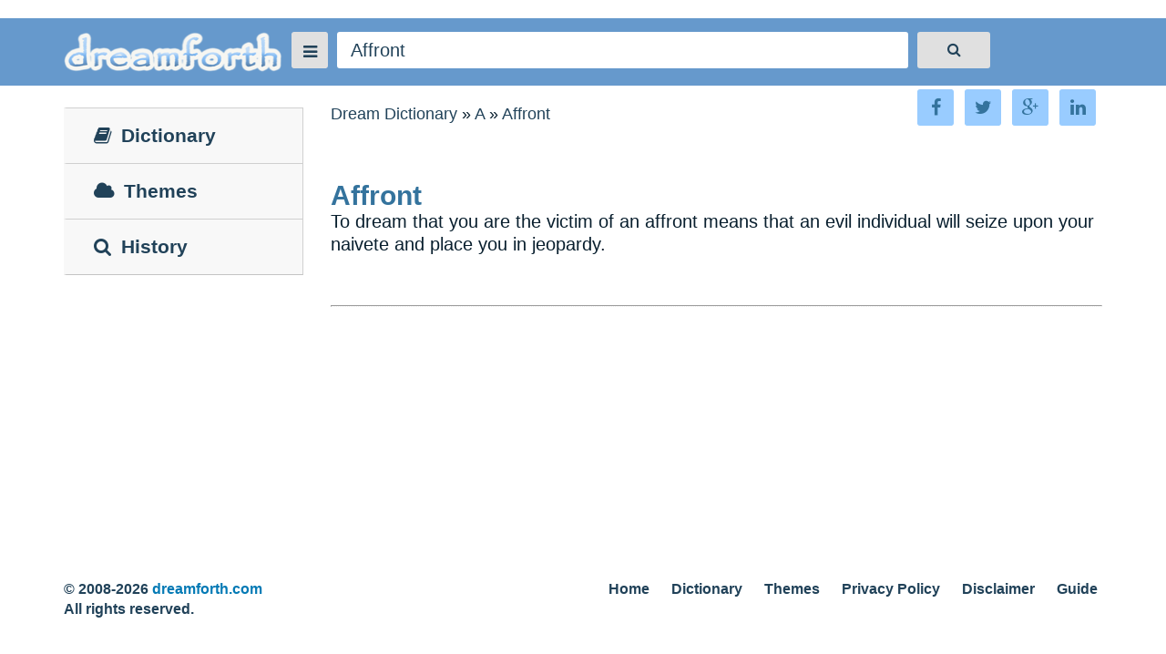

--- FILE ---
content_type: text/html; charset=utf-8
request_url: https://www.google.com/recaptcha/api2/aframe
body_size: 266
content:
<!DOCTYPE HTML><html><head><meta http-equiv="content-type" content="text/html; charset=UTF-8"></head><body><script nonce="htotvvmKDSfqSUv8ZPmdHA">/** Anti-fraud and anti-abuse applications only. See google.com/recaptcha */ try{var clients={'sodar':'https://pagead2.googlesyndication.com/pagead/sodar?'};window.addEventListener("message",function(a){try{if(a.source===window.parent){var b=JSON.parse(a.data);var c=clients[b['id']];if(c){var d=document.createElement('img');d.src=c+b['params']+'&rc='+(localStorage.getItem("rc::a")?sessionStorage.getItem("rc::b"):"");window.document.body.appendChild(d);sessionStorage.setItem("rc::e",parseInt(sessionStorage.getItem("rc::e")||0)+1);localStorage.setItem("rc::h",'1769822690825');}}}catch(b){}});window.parent.postMessage("_grecaptcha_ready", "*");}catch(b){}</script></body></html>

--- FILE ---
content_type: application/javascript
request_url: https://www.dreamforth.com/js/scripts.min.js
body_size: 6246
content:
!function(e){"use strict";var a=e("body"),t=!1;a.on("touchmove",function(){t=!0}),a.on("touchstart",function(){t=!1});var i=e("div.header-search-bar div.search-toggle");i.hide(),e("div.header-search-bar a.toggle-btn").on("click",function(e){e.preventDefault(),i.slideToggle(300)}),e("div.header-nav-bar button").on("click",function(){e("div.header-nav-bar").toggleClass("active")}),e("#header div.header-nav-bar, div.header-nav-bar button").each(function(){var a=e(this);a.on("clickoutside touchendoutside",function(){a.hasClass("active")&&a.removeClass("active")})}),e(".category-toggle button").on("click",function(){e(".category-toggle").toggleClass("active")});var s=e(".category-toggle");s.each(function(){var a=e(this);a.on("clickoutside touchendoutside",function(){a.hasClass("active")&&a.removeClass("active")})}),e(".home-tab li > a").on("click",function(){s.removeClass("active")}),e("div.accordion-tab li > div a").on("click",function(){s.removeClass("active")}),e(".next").click(function(){homeSlide.trigger("owl.next")}),e(".prev").click(function(){homeSlide.trigger("owl.prev")}),e.fn.uouCustomSelect=function(){var a=e(this);a.wrap('<div class="uou-custom-select"></div>');var i=a.parent(".uou-custom-select");i.append('<ul class="select-clone"></ul>');var s=i.children(".select-clone");e('<input class="value-holder" type="text" disabled="disabled" placeholder="'+(a.data("placeholder")?a.data("placeholder"):a.find("option:eq(0)").text())+'"><i class="fa fa-chevron-down"></i>').insertBefore(s);var n=i.children(".value-holder");a.find("option").each(function(){var a=e(this);s.append('<li data-value="'+a.val()+'">'+a.text()+"</li>")}),i.on("click",function(){i.toggleClass("active"),s.slideToggle(250)}),s.children("li").on("click",function(){var t=e(this);n.val(t.text()),a.find('option[value="'+t.data("value")+'"]').prop("selected",!0),e("#slider-range-theme .ui-slider-handle").css({left:0}),e("#amount-search-theme").val("None"),e("#slider-range-dict .ui-slider-handle").css({left:0}),e("#amount-search-dict").val("None")}),i.on("clickoutside touchendoutside",function(){t||(i.removeClass("active"),s.slideUp(250))}),a.hasClass("links")&&a.on("change",function(){window.location.href=select.val()}),a.on("change",function(){cosole.log(chnaged),cosole.log(e(this).val())})},e("select").each(function(){e(this).uouCustomSelect()});var n=["None","Animals","Body Parts","Characters","Colors","Emotions","Events","Food","Insects","Nature","Numbers","Places","Sexual","Work","Events","Clothing","Spiritual"],c=0,l="None";e("#search-history"),e("#slider-range-theme").slider({step:1,value:-1,min:0,max:16,slide:function(a,t){e("#amount-search-theme").val(n[t.value]),l=(l=n[c=t.value]).replace(/\s+/g,"-"),e("#amount-search-dict").val(o[e("#slider-range-dict").slider("value",0)]),e("#amount-search-dict").val(o[0]),e(".value-holder").val("-Search history-")}}),e("#amount-search-theme").val(n[e("#slider-range-theme").slider("value")]);var o=["None","A B C D","E F G H","I J K L","M N O P","Q R S T","U V W X","Y Z"];e("#slider-range-dict").slider({step:1,value:-1,min:0,max:7,slide:function(a,t){e("#amount-search-dict").val(o[t.value]),"None"!=(l=o[c=t.value])&&(l=l.charAt(0)),e("#amount-search-theme").val(n[e("#slider-range-theme").slider("value",0)]),e("#amount-search-theme").val(n[0]),e(".value-holder").val("-Search history-")}}),e("#amount-search-dict").val(o[e("#slider-range-dict").slider("value")]),e("div.change-page button").on("click",function(e){"None"!=l&&(window.location.href="https://www.dreamforth.com/dictionary/"+l.toLowerCase()+".html")}),e("div.accordion").each(function(){e(this).find("ul > li > a").on("click",function(a){a.preventDefault();var t=e(this),i=t.parent("li"),s=t.siblings("div"),n=i.siblings("li").children("div");i.hasClass("active")?s.slideUp(250,function(){i.removeClass("active")}):(n.slideUp(250,function(){e(this).parent("li").removeClass("active")}),s.slideDown(250,function(){i.addClass("active")}))})}),e("#header .header-login, #header .header-register").each(function(){var a=e(this);a.children("a").on("click",function(e){e.preventDefault(),a.toggleClass("active")}),a.on("clickoutside touchendoutside",function(){a.hasClass("active")&&a.removeClass("active")})}),e("#header .header-nav-bar .primary-nav > li").each(function(){var a=e(this);a.children("a").on("click",function(e){a.toggleClass("active")}),a.on("clickoutside touchendoutside",function(){a.hasClass("active")&&a.removeClass("active")})});var r=e("#header .header-language");r.children("a").on("click",function(a){a.preventDefault(),e(this).parent(".header-language").toggleClass("active")}),r.on("clickoutside touchendoutside",function(){r.hasClass("active")&&r.removeClass("active")});var d=e("#header .header-social");d.children("a").on("click",function(a){a.preventDefault(),e(this).parent(".header-social").toggleClass("active")}),d.on("clickoutside touchendoutside",function(){d.hasClass("active")&&d.removeClass("active")});var v=e("#categories .accordion ul li div a");v.on("click",function(){e(this).addClass("active").siblings().removeClass("active").parent().parent().siblings("li").children("div a").click(function(){v.removeClass("active")})}),e("div.change-view button").on("click",function(a){e(this).hasClass("grid-view")?(e(this).addClass("active"),e(".list-view").removeClass("active"),e(".page-content .view-switch").removeClass("dream-item-list").addClass("dream-items")):e(this).hasClass("list-view")&&(e(this).addClass("active"),e(".grid-view").removeClass("active"),e(".page-content .view-switch").removeClass("dream-items").addClass("dream-item-list"))}),e(".button-content button").on("click",function(a){console.log("clickes"),e(this).hasClass("general-view-btn")?e(this).addClass("active").siblings().removeClass("active").parent().parent().next().css("left","0%"):e(this).hasClass("map-view-btn")?e(this).addClass("active").siblings().removeClass("active").parent().parent().next().css("left","-100%"):e(this).hasClass("male-view-btn")&&e(this).addClass("active").siblings().removeClass("active").parent().parent().next().css("left","-200%")}),e("a").click(function(a){"#"===e(this).attr("href")&&a.preventDefault()})}(jQuery),$("document").ready(function(e){var a=e(".header-search-bar");e(window).scroll(function(){e(this).scrollTop()>60?a.addClass("sticky"):a.removeClass("sticky")})});